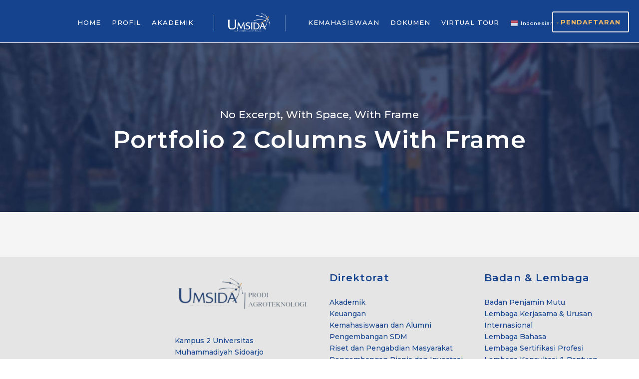

--- FILE ---
content_type: text/html; charset=UTF-8
request_url: https://agroteknologi.umsida.ac.id/portfolio-2-columns-with-frame/
body_size: 10534
content:
<!DOCTYPE html>
<html lang="en-US" itemscope itemtype="https://schema.org/WebPage" class="no-js">
<head>
	<meta charset="UTF-8">
	<meta name="viewport" content="width=device-width, initial-scale=1">
	<link rel="profile" href="http://gmpg.org/xfn/11">
	<link rel="pingback" href="https://agroteknologi.umsida.ac.id/xmlrpc.php">
	<meta name='robots' content='index, follow, max-image-preview:large, max-snippet:-1, max-video-preview:-1' />
	<style>img:is([sizes="auto" i], [sizes^="auto," i]) { contain-intrinsic-size: 3000px 1500px }</style>
	
	<!-- This site is optimized with the Yoast SEO plugin v26.3 - https://yoast.com/wordpress/plugins/seo/ -->
	<title>Portfolio 2 Columns With Frame - Agroteknologi</title>
	<link rel="canonical" href="https://agroteknologi.umsida.ac.id/portfolio-2-columns-with-frame/" />
	<meta property="og:locale" content="en_US" />
	<meta property="og:type" content="article" />
	<meta property="og:title" content="Portfolio 2 Columns With Frame - Agroteknologi" />
	<meta property="og:url" content="https://agroteknologi.umsida.ac.id/portfolio-2-columns-with-frame/" />
	<meta property="og:site_name" content="Agroteknologi" />
	<meta name="twitter:card" content="summary_large_image" />
	<script type="application/ld+json" class="yoast-schema-graph">{"@context":"https://schema.org","@graph":[{"@type":"WebPage","@id":"https://agroteknologi.umsida.ac.id/portfolio-2-columns-with-frame/","url":"https://agroteknologi.umsida.ac.id/portfolio-2-columns-with-frame/","name":"Portfolio 2 Columns With Frame - Agroteknologi","isPartOf":{"@id":"https://agroteknologi.umsida.ac.id/#website"},"datePublished":"2016-11-26T19:07:13+00:00","breadcrumb":{"@id":"https://agroteknologi.umsida.ac.id/portfolio-2-columns-with-frame/#breadcrumb"},"inLanguage":"en-US","potentialAction":[{"@type":"ReadAction","target":["https://agroteknologi.umsida.ac.id/portfolio-2-columns-with-frame/"]}]},{"@type":"BreadcrumbList","@id":"https://agroteknologi.umsida.ac.id/portfolio-2-columns-with-frame/#breadcrumb","itemListElement":[{"@type":"ListItem","position":1,"name":"Home","item":"https://agroteknologi.umsida.ac.id/"},{"@type":"ListItem","position":2,"name":"Portfolio 2 Columns With Frame"}]},{"@type":"WebSite","@id":"https://agroteknologi.umsida.ac.id/#website","url":"https://agroteknologi.umsida.ac.id/","name":"Agroteknologi","description":"Universitas Muhammadiyah Sidoarjo","potentialAction":[{"@type":"SearchAction","target":{"@type":"EntryPoint","urlTemplate":"https://agroteknologi.umsida.ac.id/?s={search_term_string}"},"query-input":{"@type":"PropertyValueSpecification","valueRequired":true,"valueName":"search_term_string"}}],"inLanguage":"en-US"}]}</script>
	<!-- / Yoast SEO plugin. -->


<link rel='dns-prefetch' href='//fonts.googleapis.com' />
<link rel="alternate" type="application/rss+xml" title="Agroteknologi &raquo; Feed" href="https://agroteknologi.umsida.ac.id/feed/" />
<link rel="alternate" type="application/rss+xml" title="Agroteknologi &raquo; Comments Feed" href="https://agroteknologi.umsida.ac.id/comments/feed/" />
<script type="text/javascript">
/* <![CDATA[ */
window._wpemojiSettings = {"baseUrl":"https:\/\/s.w.org\/images\/core\/emoji\/16.0.1\/72x72\/","ext":".png","svgUrl":"https:\/\/s.w.org\/images\/core\/emoji\/16.0.1\/svg\/","svgExt":".svg","source":{"concatemoji":"https:\/\/agroteknologi.umsida.ac.id\/wp-includes\/js\/wp-emoji-release.min.js?ver=6.8.3"}};
/*! This file is auto-generated */
!function(s,n){var o,i,e;function c(e){try{var t={supportTests:e,timestamp:(new Date).valueOf()};sessionStorage.setItem(o,JSON.stringify(t))}catch(e){}}function p(e,t,n){e.clearRect(0,0,e.canvas.width,e.canvas.height),e.fillText(t,0,0);var t=new Uint32Array(e.getImageData(0,0,e.canvas.width,e.canvas.height).data),a=(e.clearRect(0,0,e.canvas.width,e.canvas.height),e.fillText(n,0,0),new Uint32Array(e.getImageData(0,0,e.canvas.width,e.canvas.height).data));return t.every(function(e,t){return e===a[t]})}function u(e,t){e.clearRect(0,0,e.canvas.width,e.canvas.height),e.fillText(t,0,0);for(var n=e.getImageData(16,16,1,1),a=0;a<n.data.length;a++)if(0!==n.data[a])return!1;return!0}function f(e,t,n,a){switch(t){case"flag":return n(e,"\ud83c\udff3\ufe0f\u200d\u26a7\ufe0f","\ud83c\udff3\ufe0f\u200b\u26a7\ufe0f")?!1:!n(e,"\ud83c\udde8\ud83c\uddf6","\ud83c\udde8\u200b\ud83c\uddf6")&&!n(e,"\ud83c\udff4\udb40\udc67\udb40\udc62\udb40\udc65\udb40\udc6e\udb40\udc67\udb40\udc7f","\ud83c\udff4\u200b\udb40\udc67\u200b\udb40\udc62\u200b\udb40\udc65\u200b\udb40\udc6e\u200b\udb40\udc67\u200b\udb40\udc7f");case"emoji":return!a(e,"\ud83e\udedf")}return!1}function g(e,t,n,a){var r="undefined"!=typeof WorkerGlobalScope&&self instanceof WorkerGlobalScope?new OffscreenCanvas(300,150):s.createElement("canvas"),o=r.getContext("2d",{willReadFrequently:!0}),i=(o.textBaseline="top",o.font="600 32px Arial",{});return e.forEach(function(e){i[e]=t(o,e,n,a)}),i}function t(e){var t=s.createElement("script");t.src=e,t.defer=!0,s.head.appendChild(t)}"undefined"!=typeof Promise&&(o="wpEmojiSettingsSupports",i=["flag","emoji"],n.supports={everything:!0,everythingExceptFlag:!0},e=new Promise(function(e){s.addEventListener("DOMContentLoaded",e,{once:!0})}),new Promise(function(t){var n=function(){try{var e=JSON.parse(sessionStorage.getItem(o));if("object"==typeof e&&"number"==typeof e.timestamp&&(new Date).valueOf()<e.timestamp+604800&&"object"==typeof e.supportTests)return e.supportTests}catch(e){}return null}();if(!n){if("undefined"!=typeof Worker&&"undefined"!=typeof OffscreenCanvas&&"undefined"!=typeof URL&&URL.createObjectURL&&"undefined"!=typeof Blob)try{var e="postMessage("+g.toString()+"("+[JSON.stringify(i),f.toString(),p.toString(),u.toString()].join(",")+"));",a=new Blob([e],{type:"text/javascript"}),r=new Worker(URL.createObjectURL(a),{name:"wpTestEmojiSupports"});return void(r.onmessage=function(e){c(n=e.data),r.terminate(),t(n)})}catch(e){}c(n=g(i,f,p,u))}t(n)}).then(function(e){for(var t in e)n.supports[t]=e[t],n.supports.everything=n.supports.everything&&n.supports[t],"flag"!==t&&(n.supports.everythingExceptFlag=n.supports.everythingExceptFlag&&n.supports[t]);n.supports.everythingExceptFlag=n.supports.everythingExceptFlag&&!n.supports.flag,n.DOMReady=!1,n.readyCallback=function(){n.DOMReady=!0}}).then(function(){return e}).then(function(){var e;n.supports.everything||(n.readyCallback(),(e=n.source||{}).concatemoji?t(e.concatemoji):e.wpemoji&&e.twemoji&&(t(e.twemoji),t(e.wpemoji)))}))}((window,document),window._wpemojiSettings);
/* ]]> */
</script>
<style id='wp-emoji-styles-inline-css' type='text/css'>

	img.wp-smiley, img.emoji {
		display: inline !important;
		border: none !important;
		box-shadow: none !important;
		height: 1em !important;
		width: 1em !important;
		margin: 0 0.07em !important;
		vertical-align: -0.1em !important;
		background: none !important;
		padding: 0 !important;
	}
</style>
<link rel='stylesheet' id='wp-block-library-css' href='https://agroteknologi.umsida.ac.id/wp-includes/css/dist/block-library/style.min.css?ver=6.8.3' type='text/css' media='all' />
<style id='classic-theme-styles-inline-css' type='text/css'>
/*! This file is auto-generated */
.wp-block-button__link{color:#fff;background-color:#32373c;border-radius:9999px;box-shadow:none;text-decoration:none;padding:calc(.667em + 2px) calc(1.333em + 2px);font-size:1.125em}.wp-block-file__button{background:#32373c;color:#fff;text-decoration:none}
</style>
<style id='global-styles-inline-css' type='text/css'>
:root{--wp--preset--aspect-ratio--square: 1;--wp--preset--aspect-ratio--4-3: 4/3;--wp--preset--aspect-ratio--3-4: 3/4;--wp--preset--aspect-ratio--3-2: 3/2;--wp--preset--aspect-ratio--2-3: 2/3;--wp--preset--aspect-ratio--16-9: 16/9;--wp--preset--aspect-ratio--9-16: 9/16;--wp--preset--color--black: #000000;--wp--preset--color--cyan-bluish-gray: #abb8c3;--wp--preset--color--white: #ffffff;--wp--preset--color--pale-pink: #f78da7;--wp--preset--color--vivid-red: #cf2e2e;--wp--preset--color--luminous-vivid-orange: #ff6900;--wp--preset--color--luminous-vivid-amber: #fcb900;--wp--preset--color--light-green-cyan: #7bdcb5;--wp--preset--color--vivid-green-cyan: #00d084;--wp--preset--color--pale-cyan-blue: #8ed1fc;--wp--preset--color--vivid-cyan-blue: #0693e3;--wp--preset--color--vivid-purple: #9b51e0;--wp--preset--gradient--vivid-cyan-blue-to-vivid-purple: linear-gradient(135deg,rgba(6,147,227,1) 0%,rgb(155,81,224) 100%);--wp--preset--gradient--light-green-cyan-to-vivid-green-cyan: linear-gradient(135deg,rgb(122,220,180) 0%,rgb(0,208,130) 100%);--wp--preset--gradient--luminous-vivid-amber-to-luminous-vivid-orange: linear-gradient(135deg,rgba(252,185,0,1) 0%,rgba(255,105,0,1) 100%);--wp--preset--gradient--luminous-vivid-orange-to-vivid-red: linear-gradient(135deg,rgba(255,105,0,1) 0%,rgb(207,46,46) 100%);--wp--preset--gradient--very-light-gray-to-cyan-bluish-gray: linear-gradient(135deg,rgb(238,238,238) 0%,rgb(169,184,195) 100%);--wp--preset--gradient--cool-to-warm-spectrum: linear-gradient(135deg,rgb(74,234,220) 0%,rgb(151,120,209) 20%,rgb(207,42,186) 40%,rgb(238,44,130) 60%,rgb(251,105,98) 80%,rgb(254,248,76) 100%);--wp--preset--gradient--blush-light-purple: linear-gradient(135deg,rgb(255,206,236) 0%,rgb(152,150,240) 100%);--wp--preset--gradient--blush-bordeaux: linear-gradient(135deg,rgb(254,205,165) 0%,rgb(254,45,45) 50%,rgb(107,0,62) 100%);--wp--preset--gradient--luminous-dusk: linear-gradient(135deg,rgb(255,203,112) 0%,rgb(199,81,192) 50%,rgb(65,88,208) 100%);--wp--preset--gradient--pale-ocean: linear-gradient(135deg,rgb(255,245,203) 0%,rgb(182,227,212) 50%,rgb(51,167,181) 100%);--wp--preset--gradient--electric-grass: linear-gradient(135deg,rgb(202,248,128) 0%,rgb(113,206,126) 100%);--wp--preset--gradient--midnight: linear-gradient(135deg,rgb(2,3,129) 0%,rgb(40,116,252) 100%);--wp--preset--font-size--small: 13px;--wp--preset--font-size--medium: 20px;--wp--preset--font-size--large: 36px;--wp--preset--font-size--x-large: 42px;--wp--preset--spacing--20: 0.44rem;--wp--preset--spacing--30: 0.67rem;--wp--preset--spacing--40: 1rem;--wp--preset--spacing--50: 1.5rem;--wp--preset--spacing--60: 2.25rem;--wp--preset--spacing--70: 3.38rem;--wp--preset--spacing--80: 5.06rem;--wp--preset--shadow--natural: 6px 6px 9px rgba(0, 0, 0, 0.2);--wp--preset--shadow--deep: 12px 12px 50px rgba(0, 0, 0, 0.4);--wp--preset--shadow--sharp: 6px 6px 0px rgba(0, 0, 0, 0.2);--wp--preset--shadow--outlined: 6px 6px 0px -3px rgba(255, 255, 255, 1), 6px 6px rgba(0, 0, 0, 1);--wp--preset--shadow--crisp: 6px 6px 0px rgba(0, 0, 0, 1);}:where(.is-layout-flex){gap: 0.5em;}:where(.is-layout-grid){gap: 0.5em;}body .is-layout-flex{display: flex;}.is-layout-flex{flex-wrap: wrap;align-items: center;}.is-layout-flex > :is(*, div){margin: 0;}body .is-layout-grid{display: grid;}.is-layout-grid > :is(*, div){margin: 0;}:where(.wp-block-columns.is-layout-flex){gap: 2em;}:where(.wp-block-columns.is-layout-grid){gap: 2em;}:where(.wp-block-post-template.is-layout-flex){gap: 1.25em;}:where(.wp-block-post-template.is-layout-grid){gap: 1.25em;}.has-black-color{color: var(--wp--preset--color--black) !important;}.has-cyan-bluish-gray-color{color: var(--wp--preset--color--cyan-bluish-gray) !important;}.has-white-color{color: var(--wp--preset--color--white) !important;}.has-pale-pink-color{color: var(--wp--preset--color--pale-pink) !important;}.has-vivid-red-color{color: var(--wp--preset--color--vivid-red) !important;}.has-luminous-vivid-orange-color{color: var(--wp--preset--color--luminous-vivid-orange) !important;}.has-luminous-vivid-amber-color{color: var(--wp--preset--color--luminous-vivid-amber) !important;}.has-light-green-cyan-color{color: var(--wp--preset--color--light-green-cyan) !important;}.has-vivid-green-cyan-color{color: var(--wp--preset--color--vivid-green-cyan) !important;}.has-pale-cyan-blue-color{color: var(--wp--preset--color--pale-cyan-blue) !important;}.has-vivid-cyan-blue-color{color: var(--wp--preset--color--vivid-cyan-blue) !important;}.has-vivid-purple-color{color: var(--wp--preset--color--vivid-purple) !important;}.has-black-background-color{background-color: var(--wp--preset--color--black) !important;}.has-cyan-bluish-gray-background-color{background-color: var(--wp--preset--color--cyan-bluish-gray) !important;}.has-white-background-color{background-color: var(--wp--preset--color--white) !important;}.has-pale-pink-background-color{background-color: var(--wp--preset--color--pale-pink) !important;}.has-vivid-red-background-color{background-color: var(--wp--preset--color--vivid-red) !important;}.has-luminous-vivid-orange-background-color{background-color: var(--wp--preset--color--luminous-vivid-orange) !important;}.has-luminous-vivid-amber-background-color{background-color: var(--wp--preset--color--luminous-vivid-amber) !important;}.has-light-green-cyan-background-color{background-color: var(--wp--preset--color--light-green-cyan) !important;}.has-vivid-green-cyan-background-color{background-color: var(--wp--preset--color--vivid-green-cyan) !important;}.has-pale-cyan-blue-background-color{background-color: var(--wp--preset--color--pale-cyan-blue) !important;}.has-vivid-cyan-blue-background-color{background-color: var(--wp--preset--color--vivid-cyan-blue) !important;}.has-vivid-purple-background-color{background-color: var(--wp--preset--color--vivid-purple) !important;}.has-black-border-color{border-color: var(--wp--preset--color--black) !important;}.has-cyan-bluish-gray-border-color{border-color: var(--wp--preset--color--cyan-bluish-gray) !important;}.has-white-border-color{border-color: var(--wp--preset--color--white) !important;}.has-pale-pink-border-color{border-color: var(--wp--preset--color--pale-pink) !important;}.has-vivid-red-border-color{border-color: var(--wp--preset--color--vivid-red) !important;}.has-luminous-vivid-orange-border-color{border-color: var(--wp--preset--color--luminous-vivid-orange) !important;}.has-luminous-vivid-amber-border-color{border-color: var(--wp--preset--color--luminous-vivid-amber) !important;}.has-light-green-cyan-border-color{border-color: var(--wp--preset--color--light-green-cyan) !important;}.has-vivid-green-cyan-border-color{border-color: var(--wp--preset--color--vivid-green-cyan) !important;}.has-pale-cyan-blue-border-color{border-color: var(--wp--preset--color--pale-cyan-blue) !important;}.has-vivid-cyan-blue-border-color{border-color: var(--wp--preset--color--vivid-cyan-blue) !important;}.has-vivid-purple-border-color{border-color: var(--wp--preset--color--vivid-purple) !important;}.has-vivid-cyan-blue-to-vivid-purple-gradient-background{background: var(--wp--preset--gradient--vivid-cyan-blue-to-vivid-purple) !important;}.has-light-green-cyan-to-vivid-green-cyan-gradient-background{background: var(--wp--preset--gradient--light-green-cyan-to-vivid-green-cyan) !important;}.has-luminous-vivid-amber-to-luminous-vivid-orange-gradient-background{background: var(--wp--preset--gradient--luminous-vivid-amber-to-luminous-vivid-orange) !important;}.has-luminous-vivid-orange-to-vivid-red-gradient-background{background: var(--wp--preset--gradient--luminous-vivid-orange-to-vivid-red) !important;}.has-very-light-gray-to-cyan-bluish-gray-gradient-background{background: var(--wp--preset--gradient--very-light-gray-to-cyan-bluish-gray) !important;}.has-cool-to-warm-spectrum-gradient-background{background: var(--wp--preset--gradient--cool-to-warm-spectrum) !important;}.has-blush-light-purple-gradient-background{background: var(--wp--preset--gradient--blush-light-purple) !important;}.has-blush-bordeaux-gradient-background{background: var(--wp--preset--gradient--blush-bordeaux) !important;}.has-luminous-dusk-gradient-background{background: var(--wp--preset--gradient--luminous-dusk) !important;}.has-pale-ocean-gradient-background{background: var(--wp--preset--gradient--pale-ocean) !important;}.has-electric-grass-gradient-background{background: var(--wp--preset--gradient--electric-grass) !important;}.has-midnight-gradient-background{background: var(--wp--preset--gradient--midnight) !important;}.has-small-font-size{font-size: var(--wp--preset--font-size--small) !important;}.has-medium-font-size{font-size: var(--wp--preset--font-size--medium) !important;}.has-large-font-size{font-size: var(--wp--preset--font-size--large) !important;}.has-x-large-font-size{font-size: var(--wp--preset--font-size--x-large) !important;}
:where(.wp-block-post-template.is-layout-flex){gap: 1.25em;}:where(.wp-block-post-template.is-layout-grid){gap: 1.25em;}
:where(.wp-block-columns.is-layout-flex){gap: 2em;}:where(.wp-block-columns.is-layout-grid){gap: 2em;}
:root :where(.wp-block-pullquote){font-size: 1.5em;line-height: 1.6;}
</style>
<link rel='stylesheet' id='pb_animate-css' href='https://agroteknologi.umsida.ac.id/wp-content/plugins/ays-popup-box/public/css/animate.css?ver=5.5.9' type='text/css' media='all' />
<link rel='stylesheet' id='gdlr-core-google-font-css' href='https://fonts.googleapis.com/css?family=Montserrat%3A100%2C200%2C300%2Cregular%2C500%2C600%2C700%2C800%2C900%2C100italic%2C200italic%2C300italic%2Citalic%2C500italic%2C600italic%2C700italic%2C800italic%2C900italic&#038;subset=cyrillic%2Ccyrillic-ext%2Clatin%2Clatin-ext%2Cvietnamese&#038;ver=6.8.3' type='text/css' media='all' />
<link rel='stylesheet' id='font-awesome-css' href='https://agroteknologi.umsida.ac.id/wp-content/plugins/goodlayers-core/plugins/fontawesome/font-awesome.css?ver=6.8.3' type='text/css' media='all' />
<link rel='stylesheet' id='fa5-css' href='https://agroteknologi.umsida.ac.id/wp-content/plugins/goodlayers-core/plugins/fa5/fa5.css?ver=6.8.3' type='text/css' media='all' />
<link rel='stylesheet' id='elegant-font-css' href='https://agroteknologi.umsida.ac.id/wp-content/plugins/goodlayers-core/plugins/elegant/elegant-font.css?ver=6.8.3' type='text/css' media='all' />
<link rel='stylesheet' id='ionicons-css' href='https://agroteknologi.umsida.ac.id/wp-content/plugins/goodlayers-core/plugins/ionicons/ionicons.css?ver=6.8.3' type='text/css' media='all' />
<link rel='stylesheet' id='simple-line-icons-css' href='https://agroteknologi.umsida.ac.id/wp-content/plugins/goodlayers-core/plugins/simpleline/simpleline.css?ver=6.8.3' type='text/css' media='all' />
<link rel='stylesheet' id='gdlr-core-plugin-css' href='https://agroteknologi.umsida.ac.id/wp-content/plugins/goodlayers-core/plugins/style.css?ver=1740445382' type='text/css' media='all' />
<link rel='stylesheet' id='gdlr-core-page-builder-css' href='https://agroteknologi.umsida.ac.id/wp-content/plugins/goodlayers-core/include/css/page-builder.css?ver=6.8.3' type='text/css' media='all' />
<link rel='stylesheet' id='kingster-style-core-css' href='https://agroteknologi.umsida.ac.id/wp-content/themes/themeumsida/css/style-core.css?ver=6.8.3' type='text/css' media='all' />
<link rel='stylesheet' id='kingster-custom-style-css' href='https://agroteknologi.umsida.ac.id/wp-content/uploads/kingster-style-custom.css?1740445382&#038;ver=6.8.3' type='text/css' media='all' />
<link rel='stylesheet' id='kingster-learnpress-css' href='https://agroteknologi.umsida.ac.id/wp-content/themes/themeumsida/learnpress/kingster-learnpress.css?ver=6.8.3' type='text/css' media='all' />
<link rel='stylesheet' id='kingster-learnpress-pb-css' href='https://agroteknologi.umsida.ac.id/wp-content/themes/themeumsida/learnpress/kingster-learnpress-pb.css?ver=6.8.3' type='text/css' media='all' />
<script type="text/javascript" src="https://agroteknologi.umsida.ac.id/wp-includes/js/jquery/jquery.min.js?ver=3.7.1" id="jquery-core-js"></script>
<script type="text/javascript" src="https://agroteknologi.umsida.ac.id/wp-includes/js/jquery/jquery-migrate.min.js?ver=3.4.1" id="jquery-migrate-js"></script>
<script type="text/javascript" id="ays-pb-js-extra">
/* <![CDATA[ */
var pbLocalizeObj = {"ajax":"https:\/\/agroteknologi.umsida.ac.id\/wp-admin\/admin-ajax.php","seconds":"seconds","thisWillClose":"This will close in","icons":{"close_icon":"<svg class=\"ays_pb_material_close_icon\" xmlns=\"https:\/\/www.w3.org\/2000\/svg\" height=\"36px\" viewBox=\"0 0 24 24\" width=\"36px\" fill=\"#000000\" alt=\"Pop-up Close\"><path d=\"M0 0h24v24H0z\" fill=\"none\"\/><path d=\"M19 6.41L17.59 5 12 10.59 6.41 5 5 6.41 10.59 12 5 17.59 6.41 19 12 13.41 17.59 19 19 17.59 13.41 12z\"\/><\/svg>","close_circle_icon":"<svg class=\"ays_pb_material_close_circle_icon\" xmlns=\"https:\/\/www.w3.org\/2000\/svg\" height=\"24\" viewBox=\"0 0 24 24\" width=\"36\" alt=\"Pop-up Close\"><path d=\"M0 0h24v24H0z\" fill=\"none\"\/><path d=\"M12 2C6.47 2 2 6.47 2 12s4.47 10 10 10 10-4.47 10-10S17.53 2 12 2zm5 13.59L15.59 17 12 13.41 8.41 17 7 15.59 10.59 12 7 8.41 8.41 7 12 10.59 15.59 7 17 8.41 13.41 12 17 15.59z\"\/><\/svg>","volume_up_icon":"<svg class=\"ays_pb_fa_volume\" xmlns=\"https:\/\/www.w3.org\/2000\/svg\" height=\"24\" viewBox=\"0 0 24 24\" width=\"36\"><path d=\"M0 0h24v24H0z\" fill=\"none\"\/><path d=\"M3 9v6h4l5 5V4L7 9H3zm13.5 3c0-1.77-1.02-3.29-2.5-4.03v8.05c1.48-.73 2.5-2.25 2.5-4.02zM14 3.23v2.06c2.89.86 5 3.54 5 6.71s-2.11 5.85-5 6.71v2.06c4.01-.91 7-4.49 7-8.77s-2.99-7.86-7-8.77z\"\/><\/svg>","volume_mute_icon":"<svg xmlns=\"https:\/\/www.w3.org\/2000\/svg\" height=\"24\" viewBox=\"0 0 24 24\" width=\"24\"><path d=\"M0 0h24v24H0z\" fill=\"none\"\/><path d=\"M7 9v6h4l5 5V4l-5 5H7z\"\/><\/svg>"}};
/* ]]> */
</script>
<script type="text/javascript" src="https://agroteknologi.umsida.ac.id/wp-content/plugins/ays-popup-box/public/js/ays-pb-public.js?ver=5.5.9" id="ays-pb-js"></script>
<script type="text/javascript" src="https://agroteknologi.umsida.ac.id/wp-content/plugins/revslider/public/assets/js/rbtools.min.js?ver=6.6.15" id="tp-tools-js"></script>
<script type="text/javascript" src="https://agroteknologi.umsida.ac.id/wp-content/plugins/revslider/public/assets/js/rs6.min.js?ver=6.6.15" id="revmin-js"></script>
<!--[if lt IE 9]>
<script type="text/javascript" src="https://agroteknologi.umsida.ac.id/wp-content/themes/themeumsida/js/html5.js?ver=6.8.3" id="kingster-html5js-js"></script>
<![endif]-->
<script type="text/javascript" src="https://agroteknologi.umsida.ac.id/wp-content/themes/themeumsida/learnpress/kingster-learnpress.js?ver=6.8.3" id="kingster-learnpress-js"></script>

<!-- OG: 3.3.8 -->
<meta property="og:image" content="https://agroteknologi.umsida.ac.id/wp-content/uploads/2024/01/cropped-logoGraph.png"><meta property="og:description" content="Portfolio 2 Columns With Frame"><meta property="og:type" content="article"><meta property="og:locale" content="en_US"><meta property="og:site_name" content="Agroteknologi"><meta property="og:title" content="Portfolio 2 Columns With Frame"><meta property="og:url" content="https://agroteknologi.umsida.ac.id/portfolio-2-columns-with-frame/"><meta property="og:updated_time" content="2016-11-26T19:07:13+07:00">
<meta property="article:published_time" content="2016-11-26T19:07:13+00:00"><meta property="article:modified_time" content="2016-11-26T19:07:13+00:00"><meta property="article:author:username" content="admin">
<meta property="twitter:partner" content="ogwp"><meta property="twitter:card" content="summary"><meta property="twitter:title" content="Portfolio 2 Columns With Frame"><meta property="twitter:description" content="Portfolio 2 Columns With Frame"><meta property="twitter:url" content="https://agroteknologi.umsida.ac.id/portfolio-2-columns-with-frame/"><meta property="twitter:label1" content="Reading time"><meta property="twitter:data1" content="Less than a minute">
<meta itemprop="image" content="https://agroteknologi.umsida.ac.id/wp-content/uploads/2024/01/cropped-logoGraph.png"><meta itemprop="name" content="Portfolio 2 Columns With Frame"><meta itemprop="description" content="Portfolio 2 Columns With Frame"><meta itemprop="datePublished" content="2016-11-26"><meta itemprop="dateModified" content="2016-11-26T19:07:13+00:00">
<meta property="profile:username" content="admin">
<!-- /OG -->

<link rel="https://api.w.org/" href="https://agroteknologi.umsida.ac.id/wp-json/" /><link rel="alternate" title="JSON" type="application/json" href="https://agroteknologi.umsida.ac.id/wp-json/wp/v2/pages/4079" /><link rel="EditURI" type="application/rsd+xml" title="RSD" href="https://agroteknologi.umsida.ac.id/xmlrpc.php?rsd" />
<meta name="generator" content="WordPress 6.8.3" />
<link rel='shortlink' href='https://agroteknologi.umsida.ac.id/?p=4079' />
<link rel="alternate" title="oEmbed (JSON)" type="application/json+oembed" href="https://agroteknologi.umsida.ac.id/wp-json/oembed/1.0/embed?url=https%3A%2F%2Fagroteknologi.umsida.ac.id%2Fportfolio-2-columns-with-frame%2F" />
<link rel="alternate" title="oEmbed (XML)" type="text/xml+oembed" href="https://agroteknologi.umsida.ac.id/wp-json/oembed/1.0/embed?url=https%3A%2F%2Fagroteknologi.umsida.ac.id%2Fportfolio-2-columns-with-frame%2F&#038;format=xml" />
<style type="text/css">.recentcomments a{display:inline !important;padding:0 !important;margin:0 !important;}</style><meta name="generator" content="Powered by Slider Revolution 6.6.15 - responsive, Mobile-Friendly Slider Plugin for WordPress with comfortable drag and drop interface." />
<link rel="icon" href="https://agroteknologi.umsida.ac.id/wp-content/uploads/2024/01/cropped-logoGraph-32x32.png" sizes="32x32" />
<link rel="icon" href="https://agroteknologi.umsida.ac.id/wp-content/uploads/2024/01/cropped-logoGraph-192x192.png" sizes="192x192" />
<link rel="apple-touch-icon" href="https://agroteknologi.umsida.ac.id/wp-content/uploads/2024/01/cropped-logoGraph-180x180.png" />
<meta name="msapplication-TileImage" content="https://agroteknologi.umsida.ac.id/wp-content/uploads/2024/01/cropped-logoGraph-270x270.png" />
<script>function setREVStartSize(e){
			//window.requestAnimationFrame(function() {
				window.RSIW = window.RSIW===undefined ? window.innerWidth : window.RSIW;
				window.RSIH = window.RSIH===undefined ? window.innerHeight : window.RSIH;
				try {
					var pw = document.getElementById(e.c).parentNode.offsetWidth,
						newh;
					pw = pw===0 || isNaN(pw) || (e.l=="fullwidth" || e.layout=="fullwidth") ? window.RSIW : pw;
					e.tabw = e.tabw===undefined ? 0 : parseInt(e.tabw);
					e.thumbw = e.thumbw===undefined ? 0 : parseInt(e.thumbw);
					e.tabh = e.tabh===undefined ? 0 : parseInt(e.tabh);
					e.thumbh = e.thumbh===undefined ? 0 : parseInt(e.thumbh);
					e.tabhide = e.tabhide===undefined ? 0 : parseInt(e.tabhide);
					e.thumbhide = e.thumbhide===undefined ? 0 : parseInt(e.thumbhide);
					e.mh = e.mh===undefined || e.mh=="" || e.mh==="auto" ? 0 : parseInt(e.mh,0);
					if(e.layout==="fullscreen" || e.l==="fullscreen")
						newh = Math.max(e.mh,window.RSIH);
					else{
						e.gw = Array.isArray(e.gw) ? e.gw : [e.gw];
						for (var i in e.rl) if (e.gw[i]===undefined || e.gw[i]===0) e.gw[i] = e.gw[i-1];
						e.gh = e.el===undefined || e.el==="" || (Array.isArray(e.el) && e.el.length==0)? e.gh : e.el;
						e.gh = Array.isArray(e.gh) ? e.gh : [e.gh];
						for (var i in e.rl) if (e.gh[i]===undefined || e.gh[i]===0) e.gh[i] = e.gh[i-1];
											
						var nl = new Array(e.rl.length),
							ix = 0,
							sl;
						e.tabw = e.tabhide>=pw ? 0 : e.tabw;
						e.thumbw = e.thumbhide>=pw ? 0 : e.thumbw;
						e.tabh = e.tabhide>=pw ? 0 : e.tabh;
						e.thumbh = e.thumbhide>=pw ? 0 : e.thumbh;
						for (var i in e.rl) nl[i] = e.rl[i]<window.RSIW ? 0 : e.rl[i];
						sl = nl[0];
						for (var i in nl) if (sl>nl[i] && nl[i]>0) { sl = nl[i]; ix=i;}
						var m = pw>(e.gw[ix]+e.tabw+e.thumbw) ? 1 : (pw-(e.tabw+e.thumbw)) / (e.gw[ix]);
						newh =  (e.gh[ix] * m) + (e.tabh + e.thumbh);
					}
					var el = document.getElementById(e.c);
					if (el!==null && el) el.style.height = newh+"px";
					el = document.getElementById(e.c+"_wrapper");
					if (el!==null && el) {
						el.style.height = newh+"px";
						el.style.display = "block";
					}
				} catch(e){
					console.log("Failure at Presize of Slider:" + e)
				}
			//});
		  };</script>
</head>

<body class="wp-singular page-template-default page page-id-4079 wp-theme-themeumsida gdlr-core-body kingster-body kingster-body-front kingster-full  kingster-with-sticky-navigation  kingster-blockquote-style-1 gdlr-core-link-to-lightbox">
<div class="kingster-mobile-header-wrap" ><div class="kingster-mobile-header kingster-header-background kingster-style-slide kingster-sticky-mobile-navigation " id="kingster-mobile-header" ><div class="kingster-mobile-header-container kingster-container clearfix" ><div class="kingster-logo  kingster-item-pdlr kingster-mobile-logo-center"><div class="kingster-logo-inner"><a class="" href="https://agroteknologi.umsida.ac.id/" ><img src="https://agroteknologi.umsida.ac.id/wp-content/uploads/2023/12/LOGO-BRND-WEB-UNIVnew.png" alt="" width="377" height="93" title="LOGO-BRND-WEB-UNIVnew" /></a></div></div><div class="kingster-mobile-menu-right" ></div><div class="kingster-mobile-menu-left" ><div class="kingster-mobile-menu" ><a class="kingster-mm-menu-button kingster-mobile-menu-button kingster-mobile-button-hamburger" href="#kingster-mobile-menu" ><span></span></a><div class="kingster-mm-menu-wrap kingster-navigation-font" id="kingster-mobile-menu" data-slide="right" ><ul id="menu-newmenufbhisumsida" class="m-menu"><li class="menu-item menu-item-type-custom menu-item-object-custom menu-item-home menu-item-33694"><a href="https://agroteknologi.umsida.ac.id">HOME</a></li>
<li class="menu-item menu-item-type-custom menu-item-object-custom menu-item-has-children menu-item-33064"><a href="#">PROFIL</a>
<ul class="sub-menu">
	<li class="menu-item menu-item-type-post_type menu-item-object-page menu-item-33065"><a href="https://agroteknologi.umsida.ac.id/tentang-umsida/sambutan-kaprodi/">Sambutan Kaprodi</a></li>
	<li class="menu-item menu-item-type-post_type menu-item-object-page menu-item-33067"><a href="https://agroteknologi.umsida.ac.id/tentang-umsida/visi-dan-misi/">Visi dan Misi</a></li>
	<li class="menu-item menu-item-type-post_type menu-item-object-page menu-item-37861"><a href="https://agroteknologi.umsida.ac.id/struktur-organisasi/">Struktur Organisasi</a></li>
	<li class="menu-item menu-item-type-post_type menu-item-object-page menu-item-37880"><a href="https://agroteknologi.umsida.ac.id/dosen-tetap/">Dosen Tetap</a></li>
</ul>
</li>
<li class="menu-item menu-item-type-custom menu-item-object-custom menu-item-has-children menu-item-33072"><a href="#">AKADEMIK</a>
<ul class="sub-menu">
	<li class="menu-item menu-item-type-post_type menu-item-object-page menu-item-37888"><a href="https://agroteknologi.umsida.ac.id/sebaran-mata-kuliah/">Sebaran Mata Kuliah</a></li>
	<li class="menu-item menu-item-type-post_type menu-item-object-page menu-item-37892"><a href="https://agroteknologi.umsida.ac.id/kalender-akademik/">Kalender Akademik</a></li>
	<li class="menu-item menu-item-type-post_type menu-item-object-page menu-item-37896"><a href="https://agroteknologi.umsida.ac.id/program-akademik-2/">Program Akademik</a></li>
</ul>
</li>
<li class="menu-item menu-item-type-custom menu-item-object-custom menu-item-has-children menu-item-33075"><a href="#">KEMAHASISWAAN</a>
<ul class="sub-menu">
	<li class="menu-item menu-item-type-post_type menu-item-object-page menu-item-33085"><a href="https://agroteknologi.umsida.ac.id/layanan-kemahasiswaan/">Layanan Mahasiswa</a></li>
	<li class="menu-item menu-item-type-post_type menu-item-object-page menu-item-33080"><a href="https://agroteknologi.umsida.ac.id/prestasi-mahasiswa/">Prestasi Mahasiswa</a></li>
	<li class="menu-item menu-item-type-post_type menu-item-object-page menu-item-34619"><a href="https://agroteknologi.umsida.ac.id/tracer-study/">Tracer Study</a></li>
</ul>
</li>
<li class="menu-item menu-item-type-post_type menu-item-object-page menu-item-33718"><a href="https://agroteknologi.umsida.ac.id/dokumen-2/">DOKUMEN</a></li>
<li class="menu-item menu-item-type-custom menu-item-object-custom menu-item-has-children menu-item-38715"><a href="#">VIRTUAL TOUR</a>
<ul class="sub-menu">
	<li class="menu-item menu-item-type-post_type menu-item-object-page menu-item-38714"><a href="https://agroteknologi.umsida.ac.id/virtual-tour-kampus-1/">Kampus 1</a></li>
	<li class="menu-item menu-item-type-post_type menu-item-object-page menu-item-38713"><a href="https://agroteknologi.umsida.ac.id/virtual-tour-kampus-2/">Kampus 2</a></li>
	<li class="menu-item menu-item-type-post_type menu-item-object-page menu-item-38712"><a href="https://agroteknologi.umsida.ac.id/virtual-tour-kampus-3/">Kampus 3</a></li>
	<li class="menu-item menu-item-type-post_type menu-item-object-page menu-item-34072"><a href="https://agroteknologi.umsida.ac.id/umsida-virtual-tour/">Perpustakaan</a></li>
</ul>
</li>
</ul></div></div></div></div></div></div><div class="kingster-body-outer-wrapper ">
		<div class="kingster-body-wrapper clearfix  kingster-with-frame">
		
<header class="kingster-header-wrap kingster-header-style-plain  kingster-style-splitted-menu kingster-sticky-navigation kingster-style-fixed clearfix" data-navigation-offset="75px"  >
	<div class="kingster-header-background" ></div>
	<div class="kingster-header-container  kingster-header-custom-container">
			
		<div class="kingster-header-container-inner clearfix">
						<div class="kingster-navigation kingster-item-pdlr clearfix " >
			<div class="kingster-main-menu" id="kingster-main-menu" ><ul id="menu-newmenufbhisumsida-1" class="sf-menu"><li  class="menu-item menu-item-type-custom menu-item-object-custom menu-item-home menu-item-33694 kingster-normal-menu"><a href="https://agroteknologi.umsida.ac.id">HOME</a></li>
<li  class="menu-item menu-item-type-custom menu-item-object-custom menu-item-has-children menu-item-33064 kingster-normal-menu"><a href="#" class="sf-with-ul-pre">PROFIL</a>
<ul class="sub-menu">
	<li  class="menu-item menu-item-type-post_type menu-item-object-page menu-item-33065" data-size="60"><a href="https://agroteknologi.umsida.ac.id/tentang-umsida/sambutan-kaprodi/">Sambutan Kaprodi</a></li>
	<li  class="menu-item menu-item-type-post_type menu-item-object-page menu-item-33067" data-size="60"><a href="https://agroteknologi.umsida.ac.id/tentang-umsida/visi-dan-misi/">Visi dan Misi</a></li>
	<li  class="menu-item menu-item-type-post_type menu-item-object-page menu-item-37861" data-size="60"><a href="https://agroteknologi.umsida.ac.id/struktur-organisasi/">Struktur Organisasi</a></li>
	<li  class="menu-item menu-item-type-post_type menu-item-object-page menu-item-37880" data-size="60"><a href="https://agroteknologi.umsida.ac.id/dosen-tetap/">Dosen Tetap</a></li>
</ul>
</li>
<li  class="menu-item menu-item-type-custom menu-item-object-custom menu-item-has-children menu-item-33072 kingster-normal-menu"><a href="#" class="sf-with-ul-pre">AKADEMIK</a>
<ul class="sub-menu">
	<li  class="menu-item menu-item-type-post_type menu-item-object-page menu-item-37888" data-size="60"><a href="https://agroteknologi.umsida.ac.id/sebaran-mata-kuliah/">Sebaran Mata Kuliah</a></li>
	<li  class="menu-item menu-item-type-post_type menu-item-object-page menu-item-37892" data-size="60"><a href="https://agroteknologi.umsida.ac.id/kalender-akademik/">Kalender Akademik</a></li>
	<li  class="menu-item menu-item-type-post_type menu-item-object-page menu-item-37896" data-size="60"><a href="https://agroteknologi.umsida.ac.id/program-akademik-2/">Program Akademik</a></li>
</ul>
</li>
<li class="kingster-center-nav-menu-item" ><div class="kingster-logo  kingster-item-pdlr"><div class="kingster-logo-inner"><a class="" href="https://agroteknologi.umsida.ac.id/" ><img  src="https://agroteknologi.umsida.ac.id/wp-content/uploads/2023/12/logo-tengah.png" width="1147" height="340"  srcset="https://agroteknologi.umsida.ac.id/wp-content/uploads/2023/12/logo-tengah-400x118.png 400w, https://agroteknologi.umsida.ac.id/wp-content/uploads/2023/12/logo-tengah-600x177.png 600w, https://agroteknologi.umsida.ac.id/wp-content/uploads/2023/12/logo-tengah-800x237.png 800w, https://agroteknologi.umsida.ac.id/wp-content/uploads/2023/12/logo-tengah.png 1147w"  sizes="(max-width: 767px) 100vw, (max-width: 1150px) 100vw, 1150px"  alt="" /></a></div></div></li><li  class="menu-item menu-item-type-custom menu-item-object-custom menu-item-has-children menu-item-33075 kingster-normal-menu"><a href="#" class="sf-with-ul-pre">KEMAHASISWAAN</a>
<ul class="sub-menu">
	<li  class="menu-item menu-item-type-post_type menu-item-object-page menu-item-33085" data-size="60"><a href="https://agroteknologi.umsida.ac.id/layanan-kemahasiswaan/">Layanan Mahasiswa</a></li>
	<li  class="menu-item menu-item-type-post_type menu-item-object-page menu-item-33080" data-size="60"><a href="https://agroteknologi.umsida.ac.id/prestasi-mahasiswa/">Prestasi Mahasiswa</a></li>
	<li  class="menu-item menu-item-type-post_type menu-item-object-page menu-item-34619" data-size="60"><a href="https://agroteknologi.umsida.ac.id/tracer-study/">Tracer Study</a></li>
</ul>
</li>
<li  class="menu-item menu-item-type-post_type menu-item-object-page menu-item-33718 kingster-normal-menu"><a href="https://agroteknologi.umsida.ac.id/dokumen-2/">DOKUMEN</a></li>
<li  class="menu-item menu-item-type-custom menu-item-object-custom menu-item-has-children menu-item-38715 kingster-normal-menu"><a href="#" class="sf-with-ul-pre">VIRTUAL TOUR</a>
<ul class="sub-menu">
	<li  class="menu-item menu-item-type-post_type menu-item-object-page menu-item-38714" data-size="60"><a href="https://agroteknologi.umsida.ac.id/virtual-tour-kampus-1/">Kampus 1</a></li>
	<li  class="menu-item menu-item-type-post_type menu-item-object-page menu-item-38713" data-size="60"><a href="https://agroteknologi.umsida.ac.id/virtual-tour-kampus-2/">Kampus 2</a></li>
	<li  class="menu-item menu-item-type-post_type menu-item-object-page menu-item-38712" data-size="60"><a href="https://agroteknologi.umsida.ac.id/virtual-tour-kampus-3/">Kampus 3</a></li>
	<li  class="menu-item menu-item-type-post_type menu-item-object-page menu-item-34072" data-size="60"><a href="https://agroteknologi.umsida.ac.id/umsida-virtual-tour/">Perpustakaan</a></li>
</ul>
</li>
<li style="position:relative;" class="menu-item menu-item-gtranslate gt-menu-57286"></li></ul></div><div class="kingster-main-menu-right-wrap clearfix  kingster-item-mglr kingster-navigation-top" ><a class="kingster-main-menu-right-button kingster-style-default" href="https://admisi.umsida.ac.id" target="_blank" >Pendaftaran</a></div>			</div><!-- kingster-navigation -->

		</div><!-- kingster-header-inner -->
	</div><!-- kingster-header-container -->
</header><!-- header --><div class="kingster-page-title-wrap  kingster-style-medium kingster-center-align" ><div class="kingster-header-transparent-substitute" ></div><div class="kingster-page-title-overlay"  ></div><div class="kingster-page-title-container kingster-container" ><div class="kingster-page-title-content kingster-item-pdlr"  ><div class="kingster-page-caption"  >No Excerpt, With Space, With Frame</div><h1 class="kingster-page-title"  >Portfolio 2 Columns With Frame</h1></div></div></div>	<div class="kingster-page-wrapper" id="kingster-page-wrapper" ><div class="gdlr-core-page-builder-body clearfix"><div class="gdlr-core-pbf-wrapper " ><div class="gdlr-core-pbf-background-wrap" style="background-color: #f5f5f5 ;"  ></div><div class="gdlr-core-pbf-wrapper-content gdlr-core-js "   ><div class="gdlr-core-pbf-wrapper-container clearfix gdlr-core-container" ></div></div></div></div></div><footer class=" kingster-no-title-divider" ><div class="kingster-footer-wrapper " ><div class="kingster-footer-container kingster-container clearfix" ><div class="kingster-footer-column kingster-item-pdlr kingster-column-15" ><div id="block-11" class="widget widget_block widget_media_image kingster-widget"><div class="wp-block-image">
<figure class="aligncenter size-full" style="margin: 10px 0px 0px 100px; max-width: 150px;"><img decoding="async" src="https://devfst.umsida.ac.id/wp-content/uploads/2024/02/maskot-fix-umsida.png" alt="" class="wp-image-37459"></figure></div></div></div><div class="kingster-footer-column kingster-item-pdlr kingster-column-15" ><div id="text-43" class="widget widget_text kingster-widget">			<div class="textwidget"><p><img loading="lazy" decoding="async" class="alignnone wp-image-38242 size-medium" src="https://devagroteknologi.umsida.ac.id/wp-content/uploads/2024/02/1d-300x106.png" alt="" width="300" height="106" srcset="https://agroteknologi.umsida.ac.id/wp-content/uploads/2024/02/1d-300x106.png 300w, https://agroteknologi.umsida.ac.id/wp-content/uploads/2024/02/1d-495x177.png 495w, https://agroteknologi.umsida.ac.id/wp-content/uploads/2024/02/1d.png 499w" sizes="auto, (max-width: 300px) 100vw, 300px" /><br />
<a href="https://maps.app.goo.gl/TVKLaVvdisT9THHS9">Kampus 2 Universitas Muhammadiyah Sidoarjo</a></p>
<p><a href="https://maps.app.goo.gl/TVKLaVvdisT9THHS9">Jl. Raya Gelam No.250, Pagerwaja, Gelam, Kec. Candi, Kabupaten Sidoarjo, Jawa Timur 61271</a><br />
<span style="font-size: 15px;">Telp          : +62-31-8945444</span><br />
<span style="font-size: 15px;"><a href="mailto:agroteknologi@umsida.ac.id">agroteknologi@umsida.ac.id</a></span></p>
<span class="gdlr-core-space-shortcode" style="margin-top: -20px ;"  ></span>
</div>
		</div></div><div class="kingster-footer-column kingster-item-pdlr kingster-column-15" ><div id="text-44" class="widget widget_text kingster-widget"><h3 class="kingster-widget-title">Direktorat</h3><span class="clear"></span>			<div class="textwidget"><p><a href="https://akademik.umsida.ac.id">Akademik</a><br />
<a href="https://keuangan.umsida.ac.id">Keuangan</a><br />
<a href="https://dka.umsida.ac.id">Kemahasiswaan dan Alumni</a><br />
<a href="https://dpsdm.umsida.ac.id">Pengembangan SDM</a><br />
<a href="https://drpm.umsida.ac.id">Riset dan Pengabdian Masyarakat</a><br />
<a href="https://dpbi.umsida.ac.id">Pengembangan Bisnis dan Investasi</a><br />
<a href="https://library.umsida.ac.id">Perpustakaan</a><br />
<span class="gdlr-core-space-shortcode" style="margin-top: -20px ;"  ></span></p>
</div>
		</div></div><div class="kingster-footer-column kingster-item-pdlr kingster-column-15" ><div id="text-45" class="widget widget_text kingster-widget"><h3 class="kingster-widget-title">Badan &#038; Lembaga</h3><span class="clear"></span>			<div class="textwidget"><p><a href="https://bpm.umsida.ac.id">Badan Penjamin Mutu</a><br />
<a href="https://lkui.umsida.ac.id">Lembaga Kerjasama &amp; Urusan Internasional</a><br />
<a href="https://bahasa.umsida.ac.id">Lembaga Bahasa</a><br />
<a href="https://lsp.umsida.ac.id">Lembaga Sertifikasi Profesi</a><br />
<a href="https://lkbh.umsida.ac.id">Lembaga Konsultasi &amp; Bantuan Hukum</a><br />
<span class="gdlr-core-space-shortcode" style="margin-top: -20px ;"  ></span></p>
</div>
		</div></div></div></div><div class="kingster-copyright-wrapper" ><div class="kingster-copyright-container kingster-container clearfix"><div class="kingster-copyright-left kingster-item-pdlr">Copyright 2024 Umsida. All Rights Reserved.</div><div class="kingster-copyright-right kingster-item-pdlr"><span class="gdlr-core-social-network-item gdlr-core-item-pdb  gdlr-core-none-align gdlr-direction-horizontal" style="padding-bottom: 0px ;display: block ;"  ><a href="https://www.facebook.com/umsida1912" target="_blank" class="gdlr-core-social-network-icon" title="facebook"  ><i class="fa fa-facebook" ></i></a><a href="https://twitter.com/umsida1912" target="_blank" class="gdlr-core-social-network-icon" title="twitter"  ><i class="fa fa-twitter" ></i></a><a href="https://www.instagram.com/umsida1912/" target="_blank" class="gdlr-core-social-network-icon" title="instagram"  ><i class="fa fa-instagram" ></i></a></span></div></div></div></footer></div></div><a href="#kingster-top-anchor" class="kingster-footer-back-to-top-button" id="kingster-footer-back-to-top-button"><i class="fa fa-angle-up" ></i></a>

		<script>
			window.RS_MODULES = window.RS_MODULES || {};
			window.RS_MODULES.modules = window.RS_MODULES.modules || {};
			window.RS_MODULES.waiting = window.RS_MODULES.waiting || [];
			window.RS_MODULES.defered = false;
			window.RS_MODULES.moduleWaiting = window.RS_MODULES.moduleWaiting || {};
			window.RS_MODULES.type = 'compiled';
		</script>
		<script type="speculationrules">
{"prefetch":[{"source":"document","where":{"and":[{"href_matches":"\/*"},{"not":{"href_matches":["\/wp-*.php","\/wp-admin\/*","\/wp-content\/uploads\/*","\/wp-content\/*","\/wp-content\/plugins\/*","\/wp-content\/themes\/themeumsida\/*","\/*\\?(.+)"]}},{"not":{"selector_matches":"a[rel~=\"nofollow\"]"}},{"not":{"selector_matches":".no-prefetch, .no-prefetch a"}}]},"eagerness":"conservative"}]}
</script>
<link rel='stylesheet' id='ays-pb-min-css' href='https://agroteknologi.umsida.ac.id/wp-content/plugins/ays-popup-box/public/css/ays-pb-public-min.css?ver=5.5.9' type='text/css' media='all' />
<link rel='stylesheet' id='rs-plugin-settings-css' href='https://agroteknologi.umsida.ac.id/wp-content/plugins/revslider/public/assets/css/rs6.css?ver=6.6.15' type='text/css' media='all' />
<style id='rs-plugin-settings-inline-css' type='text/css'>
#rs-demo-id {}
</style>
<script type="text/javascript" src="https://agroteknologi.umsida.ac.id/wp-content/plugins/goodlayers-core/plugins/script.js?ver=1740445382" id="gdlr-core-plugin-js"></script>
<script type="text/javascript" id="gdlr-core-page-builder-js-extra">
/* <![CDATA[ */
var gdlr_core_pbf = {"admin":"","video":{"width":"640","height":"360"},"ajax_url":"https:\/\/agroteknologi.umsida.ac.id\/wp-admin\/admin-ajax.php"};
/* ]]> */
</script>
<script type="text/javascript" src="https://agroteknologi.umsida.ac.id/wp-content/plugins/goodlayers-core/include/js/page-builder.js?ver=1.3.9" id="gdlr-core-page-builder-js"></script>
<script type="text/javascript" src="https://agroteknologi.umsida.ac.id/wp-includes/js/jquery/ui/effect.min.js?ver=1.13.3" id="jquery-effects-core-js"></script>
<script type="text/javascript" id="kingster-script-core-js-extra">
/* <![CDATA[ */
var kingster_script_core = {"home_url":"https:\/\/agroteknologi.umsida.ac.id\/"};
/* ]]> */
</script>
<script type="text/javascript" src="https://agroteknologi.umsida.ac.id/wp-content/themes/themeumsida/js/script-core.js?ver=1.0.0" id="kingster-script-core-js"></script>
<script type="text/javascript" id="gt_widget_script_57170303-js-before">
/* <![CDATA[ */
window.gtranslateSettings = /* document.write */ window.gtranslateSettings || {};window.gtranslateSettings['57170303'] = {"default_language":"id","languages":["en","id"],"url_structure":"none","flag_style":"3d","flag_size":16,"wrapper_selector":"li.menu-item-gtranslate.gt-menu-57286","alt_flags":[],"horizontal_position":"inline"};
/* ]]> */
</script><script src="https://cdn.gtranslate.net/widgets/latest/popup.js?ver=6.8.3" data-no-optimize="1" data-no-minify="1" data-gt-orig-url="/portfolio-2-columns-with-frame/" data-gt-orig-domain="agroteknologi.umsida.ac.id" data-gt-widget-id="57170303" defer></script>
</body>
</html>